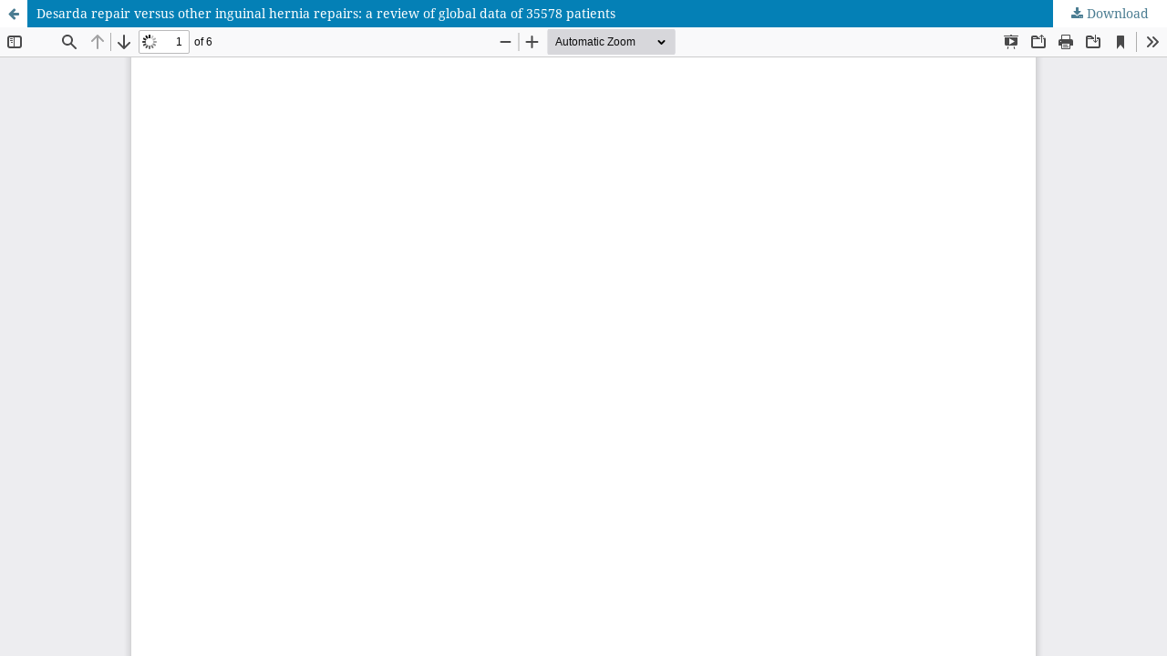

--- FILE ---
content_type: text/html; charset=utf-8
request_url: https://www.ijsurgery.com/index.php/isj/article/view/8474/5209
body_size: 1523
content:
<!DOCTYPE html>
<html lang="en-US" xml:lang="en-US">
<head>
	<meta http-equiv="Content-Type" content="text/html; charset=utf-8" />
	<meta name="viewport" content="width=device-width, initial-scale=1.0">
	<title>View of Desarda repair versus other inguinal hernia repairs: a review of global data of 35578 patients</title>

	
<meta name="generator" content="Open Journal Systems 3.3.0.13">
<link rel="alternate" type="application/atom+xml" href="https://www.ijsurgery.com/index.php/isj/gateway/plugin/AnnouncementFeedGatewayPlugin/atom">
<link rel="alternate" type="application/rdf+xml" href="https://www.ijsurgery.com/index.php/isj/gateway/plugin/AnnouncementFeedGatewayPlugin/rss">
<link rel="alternate" type="application/rss+xml" href="https://www.ijsurgery.com/index.php/isj/gateway/plugin/AnnouncementFeedGatewayPlugin/rss2">
	<link rel="stylesheet" href="https://www.ijsurgery.com/index.php/isj/$$$call$$$/page/page/css?name=stylesheet" type="text/css" /><link rel="stylesheet" href="https://www.ijsurgery.com/lib/pkp/styles/fontawesome/fontawesome.css?v=3.3.0.13" type="text/css" /><link rel="stylesheet" href="https://www.ijsurgery.com/plugins/generic/citations/css/citations.css?v=3.3.0.13" type="text/css" /><link rel="stylesheet" href="https://www.ijsurgery.com/public/journals/1/styleSheet.css?d=2024-12-26+17%3A37%3A42" type="text/css" />
	<script src="https://www.ijsurgery.com/lib/pkp/lib/vendor/components/jquery/jquery.min.js?v=3.3.0.13" type="a29d7d54f6156b8d58214799-text/javascript"></script><script src="https://www.ijsurgery.com/lib/pkp/lib/vendor/components/jqueryui/jquery-ui.min.js?v=3.3.0.13" type="a29d7d54f6156b8d58214799-text/javascript"></script><script src="https://www.ijsurgery.com/plugins/themes/default/js/lib/popper/popper.js?v=3.3.0.13" type="a29d7d54f6156b8d58214799-text/javascript"></script><script src="https://www.ijsurgery.com/plugins/themes/default/js/lib/bootstrap/util.js?v=3.3.0.13" type="a29d7d54f6156b8d58214799-text/javascript"></script><script src="https://www.ijsurgery.com/plugins/themes/default/js/lib/bootstrap/dropdown.js?v=3.3.0.13" type="a29d7d54f6156b8d58214799-text/javascript"></script><script src="https://www.ijsurgery.com/plugins/themes/default/js/main.js?v=3.3.0.13" type="a29d7d54f6156b8d58214799-text/javascript"></script><script type="a29d7d54f6156b8d58214799-text/javascript">
(function (w, d, s, l, i) { w[l] = w[l] || []; var f = d.getElementsByTagName(s)[0],
j = d.createElement(s), dl = l != 'dataLayer' ? '&l=' + l : ''; j.async = true; 
j.src = 'https://www.googletagmanager.com/gtag/js?id=' + i + dl; f.parentNode.insertBefore(j, f); 
function gtag(){dataLayer.push(arguments)}; gtag('js', new Date()); gtag('config', i); })
(window, document, 'script', 'dataLayer', 'UA-130662560-5');
</script>
</head>
<body class="pkp_page_article pkp_op_view">

		<header class="header_view">

		<a href="https://www.ijsurgery.com/index.php/isj/article/view/8474" class="return">
			<span class="pkp_screen_reader">
									Return to Article Details
							</span>
		</a>

		<a href="https://www.ijsurgery.com/index.php/isj/article/view/8474" class="title">
			Desarda repair versus other inguinal hernia repairs: a review of global data of 35578 patients
		</a>

		<a href="https://www.ijsurgery.com/index.php/isj/article/download/8474/5209/33065" class="download" download>
			<span class="label">
				Download
			</span>
			<span class="pkp_screen_reader">
				Download PDF
			</span>
		</a>

	</header>

	<script type="a29d7d54f6156b8d58214799-text/javascript">
		// Creating iframe's src in JS instead of Smarty so that EZProxy-using sites can find our domain in $pdfUrl and do their rewrites on it.
		$(document).ready(function() {
			var urlBase = "https://www.ijsurgery.com/plugins/generic/pdfJsViewer/pdf.js/web/viewer.html?file=";
			var pdfUrl = "https:\/\/www.ijsurgery.com\/index.php\/isj\/article\/download\/8474\/5209\/33065";
			$("#pdfCanvasContainer > iframe").attr("src", urlBase + encodeURIComponent(pdfUrl));
		});
	</script>

	<div id="pdfCanvasContainer" class="galley_view">
				<iframe src="" width="100%" height="100%" style="min-height: 500px;" title="PDF of Desarda repair versus other inguinal hernia repairs: a review of global data of 35578 patients" allowfullscreen webkitallowfullscreen></iframe>
	</div>
	
<script src="/cdn-cgi/scripts/7d0fa10a/cloudflare-static/rocket-loader.min.js" data-cf-settings="a29d7d54f6156b8d58214799-|49" defer></script><script defer src="https://static.cloudflareinsights.com/beacon.min.js/vcd15cbe7772f49c399c6a5babf22c1241717689176015" integrity="sha512-ZpsOmlRQV6y907TI0dKBHq9Md29nnaEIPlkf84rnaERnq6zvWvPUqr2ft8M1aS28oN72PdrCzSjY4U6VaAw1EQ==" data-cf-beacon='{"version":"2024.11.0","token":"7e16d4c9334141ee94fdcf8db0e4d38d","r":1,"server_timing":{"name":{"cfCacheStatus":true,"cfEdge":true,"cfExtPri":true,"cfL4":true,"cfOrigin":true,"cfSpeedBrain":true},"location_startswith":null}}' crossorigin="anonymous"></script>
</body>
</html>
